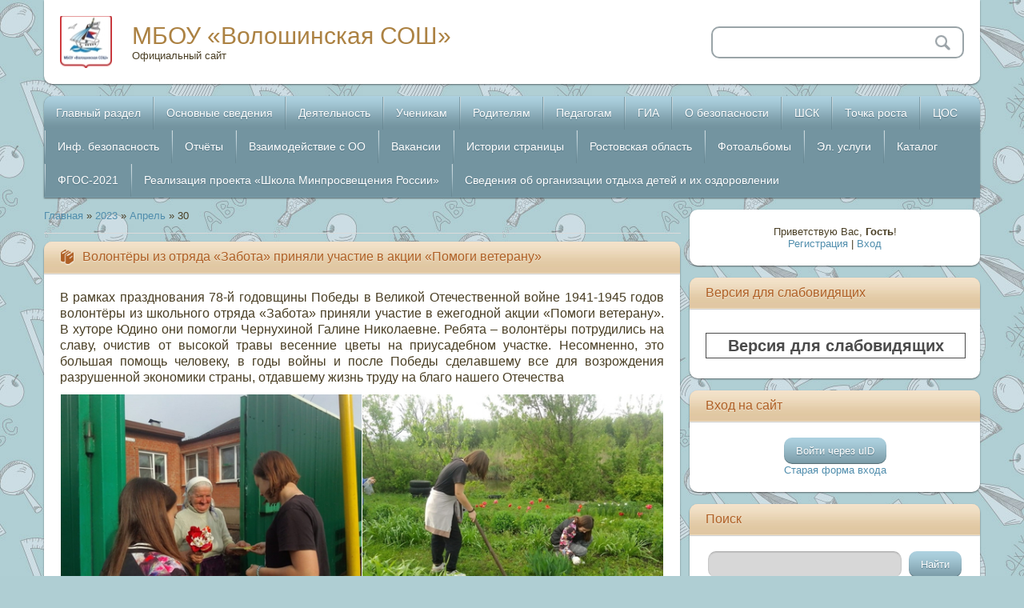

--- FILE ---
content_type: text/html; charset=UTF-8
request_url: https://volschool.ru/news/2023-04-30
body_size: 16024
content:
<!DOCTYPE html>
<html>
<head>
<meta charset="utf-8">
<title>30 Апреля 2023 - МБОУ «Волошинская СОШ»</title>
<meta name="viewport" content="width=device-width, initial-scale=1, maximum-scale=1" />


<script type="text/javascript">
		var browser			= navigator.userAgent;
		var browserRegex	= /(Android|BlackBerry|IEMobile|Nokia|iP(ad|hone|od)|Opera M(obi|ini))/;
		var isMobile		= false;
		if(browser.match(browserRegex)) {
			isMobile			= true;
			addEventListener("load", function() { setTimeout(hideURLbar, 0); }, false);
			function hideURLbar(){
				window.scrollTo(0,1);
			}
		}
</script>
<link type="text/css" rel="stylesheet" href="/_st/my.css" />
<script type="text/javascript">
var navTitle = 'Navigation';
</script>
<link rel="stylesheet" href="/assets/css/bvi.min.css" type="text/css">

	<link rel="stylesheet" href="/.s/src/base.min.css?v=221108" />
	<link rel="stylesheet" href="/.s/src/layer1.min.css?v=221108" />

	<script src="/.s/src/jquery-1.12.4.min.js"></script>
	
	<script src="/.s/src/uwnd.min.js?v=221108"></script>
	<script src="//s730.ucoz.net/cgi/uutils.fcg?a=uSD&ca=2&ug=999&isp=1&r=0.564600386875302"></script>
	<link rel="stylesheet" href="/.s/src/ulightbox/ulightbox.min.css" />
	<link rel="stylesheet" href="/.s/src/social.css" />
	<script src="/.s/src/ulightbox/ulightbox.min.js"></script>
	<script>
/* --- UCOZ-JS-DATA --- */
window.uCoz = {"language":"ru","site":{"id":"0volschool","host":"volschool.ucoz.ru","domain":"volschool.ru"},"sign":{"7254":"Изменить размер","7251":"Запрошенный контент не может быть загружен. Пожалуйста, попробуйте позже.","3125":"Закрыть","7252":"Предыдущий","7253":"Начать слайд-шоу","5255":"Помощник","5458":"Следующий","7287":"Перейти на страницу с фотографией."},"layerType":1,"country":"US","ssid":"033625636414511236021","uLightboxType":1,"module":"news"};
/* --- UCOZ-JS-CODE --- */

		function eRateEntry(select, id, a = 65, mod = 'news', mark = +select.value, path = '', ajax, soc) {
			if (mod == 'shop') { path = `/${ id }/edit`; ajax = 2; }
			( !!select ? confirm(select.selectedOptions[0].textContent.trim() + '?') : true )
			&& _uPostForm('', { type:'POST', url:'/' + mod + path, data:{ a, id, mark, mod, ajax, ...soc } });
		}
 function uSocialLogin(t) {
			var params = {"vkontakte":{"height":400,"width":790},"ok":{"width":710,"height":390},"yandex":{"width":870,"height":515}};
			var ref = escape(location.protocol + '//' + ('volschool.ru' || location.hostname) + location.pathname + ((location.hash ? ( location.search ? location.search + '&' : '?' ) + 'rnd=' + Date.now() + location.hash : ( location.search || '' ))));
			window.open('/'+t+'?ref='+ref,'conwin','width='+params[t].width+',height='+params[t].height+',status=1,resizable=1,left='+parseInt((screen.availWidth/2)-(params[t].width/2))+',top='+parseInt((screen.availHeight/2)-(params[t].height/2)-20)+'screenX='+parseInt((screen.availWidth/2)-(params[t].width/2))+',screenY='+parseInt((screen.availHeight/2)-(params[t].height/2)-20));
			return false;
		}
		function TelegramAuth(user){
			user['a'] = 9; user['m'] = 'telegram';
			_uPostForm('', {type: 'POST', url: '/index/sub', data: user});
		}
function loginPopupForm(params = {}) { new _uWnd('LF', ' ', -250, -100, { closeonesc:1, resize:1 }, { url:'/index/40' + (params.urlParams ? '?'+params.urlParams : '') }) }
/* --- UCOZ-JS-END --- */
</script>

	<style>.UhideBlock{display:none; }</style>
	<script type="text/javascript">new Image().src = "//counter.yadro.ru/hit;noadsru?r"+escape(document.referrer)+(screen&&";s"+screen.width+"*"+screen.height+"*"+(screen.colorDepth||screen.pixelDepth))+";u"+escape(document.URL)+";"+Date.now();</script>
</head>

<body class="page-body">
<div id="utbr8214" rel="s730"></div>
<!--U1AHEADER1Z--><header>

 
 <div class="wrapper">
 <div id="header">
 <div class="head-l"> 
 <span class="site-l">
 <span class="site-n"><a href="http://volschool.ru/">МБОУ «Волошинская СОШ»</a></span>
 <span class="site-d"><!-- <logo> -->Официальный сайт<!-- </logo> --></span>
 </span>
 </div>
 <div class="head-r">
 <div id="sch-box">
 <div class="search-box">
 <div class="searchForm"><form onSubmit="this.sfSbm.disabled=true" method="get" style="margin:0" action="/search/"><div class="schQuery"><input value="" type="text" name="q" maxlength="30" size="20" class="queryField" /></div><div class="schBtn"><input type="submit" class="searchSbmFl" name="sfSbm" value="Search" /></div></form></div>
 </div>
 </div>
 </div>
 <div class="clr"></div>
 </div>
 <nav>
 <div id="catmenu">
 <!-- <sblock_nmenu> -->
<!-- <bc> --><div id="uNMenuDiv1" class="uMenuV"><ul class="uMenuRoot">
<li class="uWithSubmenu"><a  href="https://volschool.ucoz.ru/" ><span>Главный раздел</span></a><ul>
<li><a  href="https://volschool.ucoz.ru/" ><span>Новости</span></a></li>
<li><a  href="https://volschool.ucoz.ru/index/0-2" ><span>Информация о школе</span></a></li>
<li><a  href="https://volschool.ucoz.ru/index/0-4" ><span>Символы школы</span></a></li>
<li><a  href="http://volschool.ucoz.ru/index/navstrechu_jubileju/0-38" ><span>Страницы истории школы</span></a></li>
<li><a  href="/index/informacija_o_sajte/0-142" ><span>Информация о сайте</span></a></li>
<li><a  href="/index/sovet_shkoly/0-15" ><span>Управляющий совет</span></a></li>
<li><a  href="/index/korrupcii_net/0-37" ><span>Коррупции - нет!</span></a></li>
<li><a  href="/index/vzaimodejstvie_s_obrazovatelnoj_organizaciej/0-138" ><span>Социальное партнерство</span></a></li>
<li><a  href="/index/novosti_modernizacii/0-42" ><span>Новости модернизации</span></a></li></ul></li>
<li class="uWithSubmenu"><a  href="/sveden/common" ><span>Основные сведения</span></a><ul>
<li><a  href="/sveden/common" ><span>Основные сведения</span></a></li>
<li><a  href="https://volschool.ru/sveden/struct" ><span>Структура и органы управления</span></a></li>
<li><a  href="https://volschool.ru/sveden/document" ><span>Документы</span></a></li>
<li><a  href="https://volschool.ru/sveden/education" ><span>Образование</span></a></li>
<li><a  href="/sveden/direction" ><span>Руководство</span></a></li>
<li><a  href="https://volschool.ru/sveden/employees" ><span>Педагогический состав</span></a></li>
<li><a  href="https://volschool.ru/sveden/objects" ><span>Материально-техническое обеспечение и оснащённость образовательного процесса. Доступная среда</span></a></li>
<li><a  href="https://volschool.ru/sveden/paid_edu" ><span>Платные образовательные услуги</span></a></li>
<li><a  href="https://volschool.ru/sveden/budget" ><span>Финансово-хозяйственная деятельность</span></a></li>
<li><a  href="https://volschool.ru/sveden/vacant" ><span>Вакантные места для приёма (перевода) обучающихся</span></a></li>
<li><a  href="https://volschool.ru/sveden/grants" ><span>Стипендии и иные виды материальной поддержки</span></a></li>
<li><a  href="/sveden/inter" ><span>Международное сотрудничество</span></a></li>
<li class="uWithSubmenu"><a  href="http://volschool.ucoz.ru/index/shkolnoe_pitanie/0-63" ><span>Организация питания в образовательной организации</span></a><ul>
<li><a  href="/index/besplatnoe_gorjachee_pitanie_dlja_1_4_klassov/0-190" ><span>Бесплатное горячее питание для 1- 4 классов</span></a></li>
<li><a  href="/index/lgotnoe_pitanie/0-191" ><span>Льготное питание</span></a></li>
<li><a  href="/index/menju/0-192" ><span>Меню</span></a></li>
<li><a  href="/index/roditelskij_kontrol/0-193" ><span>Родительский контроль</span></a></li>
<li><a  href="/index/gorjachie_linii/0-194" ><span>Горячие линии</span></a></li>
<li><a  href="/index/obrashhenija_grazhdan/0-87" ><span>Обратная связь</span></a></li>
<li><a  href="/index/chasto_zadavaemye_voprosy_roditelej_po_pitaniju_i_otvety_na_nikh/0-222" ><span>Часто задаваемые вопросы родителей по питанию и ответы на них</span></a></li>
<li><a  href="/index/municipalnyj_porjadok_obespechenija_pitaniem_obuchajushhikhsja/0-195" ><span>Муниципальный порядок обеспечения питанием обучающихся</span></a></li>
<li><a  href="/index/programma_proizvodstvennogo_kontrolja/0-196" ><span>Программа производственного контроля.</span></a></li>
<li><a  href="/index/perechni_juridicheskikh_lic_i_individualnykh_predprinimatelej_okazyvajushhikh_uslugi_po_organizacii_pitanija/0-223" ><span>Перечни юридических лиц и индивидуальных предпринимателей, оказывающих услуги по организации питания</span></a></li></ul></li>
<li><a  href="https://volschool.ru/sveden/eduStandarts" ><span>Образовательные стандарты и требования</span></a></li></ul></li>
<li class="uWithSubmenu"><a  href="http://volschool.ucoz.ru/index/0-11" ><span>Деятельность</span></a><ul>
<li><a  href="http://volschool.ucoz.ru/index/0-11" ><span>Штаб воспитательной работы</span></a></li>
<li><a  href="http://volschool.ucoz.ru/index/raspisanie_raboty_detskikh_obedinenij/0-84" ><span>Расписание работы детских объединений</span></a></li>
<li><a  href="/index/socialnyj_zakaz_v_realizacii_dopolnitelnykh_obrazovatelnykh_programm/0-242" ><span>Социальный заказ в реализации дополнительных образовательных программ</span></a></li>
<li><a  href="/index/gkp_quot_doshkolnik_quot/0-241" ><span>ГКП "Дошкольник"</span></a></li>
<li><a  href="/index/rabochaja_programma_vospitanija/0-171" ><span>Рабочая программа воспитания</span></a></li>
<li><a  href="/index/funkcionalnaja_gramotnost_pisa/0-224" ><span>Функциональная грамотность. PISA</span></a></li>
<li><a  href="/index/vsoko/0-176" ><span>ВСОКО</span></a></li>
<li><a  href="/index/shkolnyj_teatr_teremok/0-228" ><span>Школьный театр «Теремок»</span></a></li>
<li><a  href="http://volschool.ru/index/dmoo_quot_parus_quot/0-121" ><span>ДМОО "Парус"</span></a></li>
<li><a  href="/index/rddm/0-261" ><span>РДДМ</span></a></li>
<li><a  href="/index/centr_detskikh_iniciativ/0-230" ><span>Центр детских инициатив</span></a></li>
<li><a  href="/index/otrjad_quot_junarmija_quot/0-229" ><span>Отряд "Юнармия"</span></a></li>
<li><a  href="/index/juid/0-163" ><span>ЮИД</span></a></li>
<li class="uWithSubmenu"><a  href="http://volschool.ru/index/olimpiady_i_konkursy/0-97" ><span>Олимпиады и конкурсы</span></a><ul>
<li><a  href="/index/sirius_kursy/0-227" ><span>Сириус. Курсы</span></a></li></ul></li>
<li><a  href="http://volschool.ucoz.ru/index/biblioteka/0-78" ><span>Библиотека</span></a></li>
<li><a  href="http://volschool.ucoz.ru/index/sport_v_shkole/0-79" ><span>Спорт в школе</span></a></li>
<li><a  href="http://volschool.ru/index/medicinskoe_obsluzhivanie/0-96" ><span>Медицинское обслуживание</span></a></li>
<li><a  href="http://volschool.ru/index/armis/0-120" ><span>АПК "Армис"</span></a></li>
<li><a  href="http://volschool.ucoz.ru/index/shkolnyj_avtobus/0-62" ><span>Школьные автобусы</span></a></li>
<li><a  href="http://volschool.ucoz.ru/index/shkolnyj_muzej/0-82" ><span>Школьный музей</span></a></li>
<li><a  href="http://volschool.ucoz.ru/index/lager_quot_zvjozdnyj_quot/0-65" ><span>Лагерь "Звёздный"</span></a></li>
<li><a  href="http://volschool.ucoz.ru/index/stranichka_psikhologa/0-32" ><span>Страничка психолога</span></a></li>
<li><a  href="http://volschool.ru/index/stranichka_socialnogo_pedagoga/0-94" ><span>Страничка социального педагога</span></a></li>
<li><a  href="http://volschool.ucoz.ru/index/shkolnyj_upolnomochennyj_po_okhrane_prav_rebjonka/0-39" ><span>Школьный уполномоченный</span></a></li>
<li><a  href="http://volschool.ucoz.ru/index/inspektor_po_okhrane_prav_detstva/0-81" ><span>Инспектор по охране прав детства</span></a></li>
<li><a  href="http://volschool.ucoz.ru/index/shsp_quot_dialog_quot/0-83" ><span>ШСП "Диалог"</span></a></li>
<li><a  href="http://volschool.ucoz.ru/index/stranichka_profsojuza/0-36" ><span>Страничка профсоюза</span></a></li>
<li><a  href="http://volschool.ucoz.ru/index/0-12" ><span>Наши разработки</span></a></li>
<li><a  href="http://volschool.ru/index/zashhita_personalnykh_dannykh/0-141" ><span>Обработка персональных данных</span></a></li>
<li><a  href="http://volschool.ru/index/nezavisimaja_ocenka_kachestva_obrazovanija/0-116" ><span>Независимая оценка качества образования</span></a></li>
<li class="uWithSubmenu"><a  href="javascript:void(0)" ><span>Переменка</span></a><ul>
<li><a  href="http://volschool.ucoz.ru/index/0-5" ><span>Газета "Переменка"</span></a></li>
<li><a  href="http://volschool.ucoz.ru/index/vesjolaja_peremenka/0-16" ><span>Весёлая переменка</span></a></li></ul></li></ul></li>
<li class="uWithSubmenu"><a  href="http://volschool.ucoz.ru/index/0-14" ><span>Ученикам</span></a><ul>
<li><a  href="http://volschool.ucoz.ru/index/0-14" ><span>Информация</span></a></li>
<li><a  href="http://volschool.ucoz.ru/index/nemnogo_o_povedenii/0-76" ><span>Немного о поведении</span></a></li>
<li><a  href="/index/raspisanie_zvonkov/0-123" target="_blank"><span>Расписание звонков</span></a></li>
<li><a  href="/docs/raspisanie/raspisanie_urokov_2025-2026.pdf" target="_blank"><span>Расписание уроков</span></a></li>
<li><a  href="/docs/raspisanie/raspisanie_urokov_2025-2026_ochno-zaochnoe_obuchen.pdf" target="_blank"><span>Расписание уроков УКП</span></a></li>
<li><a  href="http://volschool.ucoz.ru/index/0-8" ><span>Заповеди для учеников</span></a></li>
<li><a  href="/index/celevye_napravlenija/0-145" ><span>Целевые направления</span></a></li>
<li><a class=" uMenuItemA" href="https://edu.gov.ru/press/news/" target="_blank"><span>Новости Минпросвещения России</span></a></li>
<li><a  href="http://volschool.ucoz.ru/tests/" ><span>Тесты</span></a></li></ul></li>
<li class="uWithSubmenu"><a  href="http://volschool.ucoz.ru/index/0-9" ><span>Родителям</span></a><ul>
<li><a  href="http://volschool.ucoz.ru/index/0-9" ><span>Информация</span></a></li>
<li><a  href="http://volschool.ucoz.ru/index/priem_v_shkolu/0-60" ><span>Приём в образовательную организацию</span></a></li>
<li><a  href="/index/prijom_inostrannykh_grazhdan_ili_lic_bez_grazhdanstva/0-249" ><span>Приём иностранных граждан или лиц без гражданства</span></a></li>
<li><a  href="http://volschool.ucoz.ru/index/ehlektronnaja_zapis_v_shkolu/0-34" ><span>Электронная запись в школу</span></a></li>
<li><a class=" uMenuItemA" href="https://edu.gov.ru/press/news/" target="_blank"><span>Новости Минпросвещения России</span></a></li>
<li><a  href="http://volschool.ru/index/socialnoe_soprovozhdenie/0-122" ><span>Социальное сопровождение семей</span></a></li>
<li><a  href="http://volschool.ucoz.ru/index/pamjatki_roditeljam_pervoklassnikov/0-88" ><span>Памятки родителям первоклассников</span></a></li>
<li><a  href="http://volschool.ucoz.ru/index/orkseh/0-64" ><span>ОРКСЭ</span></a></li>
<li><a  href="https://www.survio.com/survey/d/D5D6O5Q5A5P9U1E5Y" target="_blank"><span>Изучение мнения родителей о качестве оказания школой образовательных услуг</span></a></li></ul></li>
<li class="uWithSubmenu"><a  href="/index/pedagogam/0-236" ><span>Педагогам</span></a><ul>
<li><a  href="/index/klassnoe_rukovodstvo/0-162" ><span>Классное руководство</span></a></li>
<li><a  href="/index/nastavnichestvo/0-166" ><span>Наставничество</span></a></li>
<li><a  href="/index/attestacija_pedagogicheskikh_rabotnikov/0-238" ><span>Аттестация педагогических работников</span></a></li>
<li><a  href="/index/rezultaty_specialnoj_ocenki_uslovij_truda_sout/0-245" ><span>Результаты специальной оценки условий труда (СОУТ)</span></a></li>
<li><a class=" uMenuItemA" href="https://edu.gov.ru/press/news/" target="_blank"><span>Новости Минпросвещения России</span></a></li>
<li><a  href="/index/snizhenie_bjurokraticheskoj_nagruzki/0-237" ><span>Снижение бюрократической нагрузки</span></a></li></ul></li>
<li class="uWithSubmenu"><a  href="http://volschool.ucoz.ru/index/gia_i_egeh/0-20" ><span>ГИА</span></a><ul>
<li><a  href="http://volschool.ucoz.ru/index/gia_i_egeh/0-20" ><span>Общая информация</span></a></li>
<li><a  href="/index/normativnaja_baza_gia/0-246" ><span>Нормативная база ГИА</span></a></li>
<li><a  href="http://volschool.ucoz.ru/index/raspisanie_ehkzamenov/0-50" ><span>Расписание экзаменов</span></a></li>
<li><a  href="/index/itogovoe_sobesedovanie/0-240" ><span>Итоговое собеседование</span></a></li>
<li><a  href="http://volschool.ucoz.ru/index/gia_v_novoj_forme/0-21" ><span>Общие сведения о ОГЭ</span></a></li>
<li><a  href="http://volschool.ru/index/itogovoe_sochinenie/0-135" ><span>Итоговое сочинение</span></a></li>
<li><a  href="http://volschool.ucoz.ru/index/obshhie_svedenija_o_egeh/0-23" ><span>Общие сведения о ЕГЭ</span></a></li>
<li><a  href="http://volschool.ucoz.ru/index/minimalnoe_kolichestvo_ballov_po_russkomu_jazyku_i_matematike_v_2012_godu/0-25" ><span>Минимальное количество баллов ЕГЭ</span></a></li>
<li><a  href="https://volschool.ru/index/plakaty/0-26" ><span>Плакаты о ЕГЭ</span></a></li>
<li><a  href="/gia/docs/2026/Izmeneniya_KIM_EGE_2026.pdf" target="_blank"><span>Изменения КИМ ЕГЭ-2026</span></a></li>
<li><a  href="/gia/docs/2026/Izmeneniya_KIM_OGE_2026.pdf" target="_blank"><span>Изменения КИМ ОГЭ-2026</span></a></li>
<li><a  href="http://volschool.ucoz.ru/index/0-7" ><span>Выпускникам</span></a></li>
<li><a  href="http://volschool.ucoz.ru/index/sovety_roditeljam/0-69" ><span>Советы родителям</span></a></li>
<li><a  href="http://volschool.ucoz.ru/index/rekomendacii_dlja_vypusknikov_i_roditelej/0-29" ><span>Рекомендации психологов по подготовке к ЕГЭ</span></a></li>
<li><a  href="/index/statistika_egeh_ogeh/0-143" ><span>Статистика ЕГЭ/ОГЭ</span></a></li></ul></li>
<li class="uWithSubmenu"><a  href="https://volschool.ru/index/o_bezopasnosti/0-164" ><span>О безопасности</span></a><ul>
<li><a  href="http://volschool.ucoz.ru/index/roditeljam/0-71" ><span>Родителям</span></a></li>
<li><a  href="/index/dorozhnaja_azbuka/0-175" ><span>Дорожная азбука</span></a></li>
<li><a  href="/index/pravila_povedenija_na_vodoemakh_v_zimnij_period/0-221" ><span>Правила поведения на водоёмах в зимний период</span></a></li>
<li><a  href="http://volschool.ru/index/pozharnaja_bezopasnost/0-136" ><span>Пожарная безопасность</span></a></li>
<li><a  href="http://volschool.ru/index/pamjatki_gruppy_smerti/0-117" ><span>Как выявить вовлечённость ребёнка в "группы смерти"</span></a></li>
<li><a  href="http://volschool.ucoz.ru/index/poleznye_sovety_dlja_shkolnikov/0-75" ><span>Полезные советы для школьников</span></a></li>
<li><a  href="http://volschool.ucoz.ru/index/pravila_bezopasnosti_na_peremenakh_i_posle_urokov/0-72" ><span>Правила безопасности на переменах и после уроков</span></a></li>
<li><a  href="/index/chto_nuzhno_znat_o_koronaviruse/0-146" ><span>Что нужно знать о коронавирусе</span></a></li>
<li><a  href="http://volschool.ucoz.ru/index/bezopasnost_v_internet/0-77" ><span>Безопасность в Интернете</span></a></li>
<li><a  href="http://volschool.ucoz.ru/index/pravila_bezopasnosti_na_ulice/0-73" ><span>Правила безопасности на улице</span></a></li>
<li><a  href="http://volschool.ru/index/bezopasnye_kanikuly/0-93" ><span>Безопасные каникулы</span></a></li>
<li><a  href="http://volschool.ru/index/botulizm_ehto_opasno/0-98" ><span>Ботулизм - это опасно</span></a></li>
<li><a  href="/index/ostorozhno_tuljaremija/0-243" ><span>Осторожно! Туляремия!</span></a></li>
<li><a  href="http://volschool.ru/index/ostorozhno_griby/0-99" ><span>Осторожно! Грибы!</span></a></li>
<li><a  href="http://volschool.ucoz.ru/index/pravila_bezopasnosti_pri_terroristicheskikh_aktakh/0-74" ><span>Правила безопасности при террористических актах</span></a></li>
<li><a  href="http://volschool.ru/docs/bezopasnost/pamjatki-1.pdf" target="_blank"><span>Памятки "Осторожно терроризм!"</span></a></li>
<li><a  href="http://volschool.ru/index/pravila_po_bezopasnomu_obrashheniju_s_ognestrelnym_oruzhiem/0-133" ><span>Правила по безопасному обращению с огнестрельным оружием</span></a></li>
<li><a  href="/index/ostorozhno_poezd/0-225" ><span>Осторожно, поезд!</span></a></li></ul></li>
<li><a  href="/index/shsk/0-219" ><span>ШСК</span></a></li>
<li class="uWithSubmenu"><a  href="/index/tochka_rosta/0-172" ><span>Точка роста</span></a><ul>
<li><a  href="https://volschool.ru/index/tochka_rosta/0-172" ><span>Общая информация о центре "Точка роста"</span></a></li>
<li><a  href="/index/dokumenty/0-177" ><span>Документы</span></a></li>
<li><a  href="/index/obrazovatelnye_programmy/0-178" ><span>Образовательные программы</span></a></li>
<li><a  href="/index/pedagogi/0-179" ><span>Педагоги</span></a></li>
<li><a  href="/index/rezhim_zanjatij/0-181" ><span>Режим занятий</span></a></li>
<li><a  href="/index/materialno_tekhnicheskaja_baza/0-180" ><span>Материально-техническая база</span></a></li>
<li><a  href="/index/meroprijatija/0-182" ><span>Мероприятия</span></a></li>
<li><a  href="/index/reestr_stranic_cifrovoj_kontent_na_baze_pedagogicheskikh_tekhnoparkov_kvantorium/0-231" ><span>Реестр страниц «Цифровой контент» на базе педагогических технопарков «Кванториум»</span></a></li>
<li><a  href="/index/dopolnitelnaja_informacija/0-183" ><span>Дополнительная информация</span></a></li>
<li><a  href="/index/obratnaja_svjaz/0-184" ><span>Обратная связь</span></a></li></ul></li>
<li><a  href="/index/cos/0-188" ><span>ЦОС</span></a></li>
<li class="uWithSubmenu"><a  href="javascript:void(0)" ><span>Инф. безопасность</span></a><ul>
<li><a  href="http://volschool.ru/index/lokalnye_normativnye_akty_v_sfere_obespechenija_informacionnoj_bezopasnosti_obuchajushhikhsja/0-127" ><span>Локальные акты</span></a></li>
<li><a  href="http://volschool.ru/index/normativnoe_regulirovanie/0-128" ><span>Нормативное регулирование</span></a></li>
<li><a  href="http://volschool.ru/index/pedagogicheskim_rabotnikam/0-129" ><span>Педагогам</span></a></li>
<li><a  href="http://volschool.ru/index/obuchajushhimsja/0-130" ><span>Обучающимся</span></a></li>
<li><a  href="http://volschool.ru/index/roditeljam_zakonnym_predstaviteljam_obuchajushhikhsja/0-131" ><span>Родителям </span></a></li>
<li><a  href="http://volschool.ru/index/detskie_bezopasnye_sajty/0-132" ><span>Детские безопасные сайты</span></a></li>
<li><a  href="/index/ehlektronnye_obrazovatelnye_resursy/0-239" ><span>Электронные образовательные ресурсы</span></a></li></ul></li>
<li class="uWithSubmenu"><a  href="javascript:void(0)" ><span>Отчёты</span></a><ul>
<li><a  href="/index/publichnye_doklady/0-46" ><span>Публичные доклады</span></a></li>
<li><a  href="/index/otchjoty_o_rezultatakh_samoobsledovanija/0-47" ><span>Отчёты о результатах самообследования</span></a></li>
<li><a  href="/index/otchjoty_o_postuplenii_i_raskhodovanii_finansovykh_sredstv/0-49" ><span>Отчёты о финансовых средствах</span></a></li>
<li><a  href="/index/otchjoty_po_vypolneniju_mz/0-100" ><span>Отчёты по выполнению МЗ</span></a></li>
<li><a  href="/index/trudoustrojstvo_vypusknikov/0-66" ><span>Трудоустройство выпускников</span></a></li></ul></li>
<li class="uWithSubmenu"><a  href="javascript:void(0)" ><span>Взаимодействие с ОО</span></a><ul>
<li><a  href="http://volschool.ucoz.ru/index/obrashhenija_grazhdan/0-87/" ><span>Обращения граждан</span></a></li>
<li><a  href="/index/edinoe_okno_cifrovoj_obratnoj_svjazi/0-174" ><span>Единое окно цифровой обратной связи</span></a></li>
<li><a  href="http://volschool.ucoz.ru/gb/" ><span>Гостевая книга</span></a></li>
<li><a  href="http://volschool.ucoz.ru/blog" ><span>Блог директора школы</span></a></li>
<li><a  href="http://volschool.ucoz.ru/forum/" ><span>Форум</span></a></li></ul></li>
<li><a  href="http://volschool.ucoz.ru/index/vakansii/0-35" ><span>Вакансии</span></a></li>
<li class="uWithSubmenu"><a  href="/index/istorii_stranicy/0-67" ><span>Истории страницы</span></a><ul>
<li><a  href="/index/istorii_stranicy/0-67" ><span>Истории немеркнущие строки</span></a></li>
<li><a  href="/index/my_imi_gordimsja/0-70" ><span>Мы ими гордимся</span></a></li>
<li><a  href="http://volschool.ucoz.ru/index/my_khotim_zhit_v_mire_materialy_iz_shkolnogo_muzeja/0-68" ><span>Мы хотим жить в мире (материалы из школьного музея)</span></a></li></ul></li>
<li class="uWithSubmenu"><a  href="javascript:void(0)" ><span>Ростовская область</span></a><ul>
<li><a  href="/index/zemlja_otcov/0-104" ><span>Земля отцов</span></a></li>
<li><a  href="/index/goroda_rostovskoj_oblasti/0-105" ><span>Города Ростовской области</span></a></li>
<li><a  href="/index/interesnye_fakty_o_rostovskoj_oblasti/0-106" ><span>Интересные факты о Ростовской области</span></a></li>
<li><a  href="/index/dostoprimechatelnosti_rostovskoj_oblasti/0-111" ><span>Достопримечательности Ростовской области</span></a></li>
<li><a  href="/peremenka/rostovoblast/don_literaturnyj.pdf" target="_blank"><span>Дон литературный</span></a></li>
<li><a  href="/index/rastenija_i_zhivotnye_rostovskoj_oblasti/0-108" ><span>Растения и животные Ростовской области</span></a></li>
<li><a  href="/index/krasnaja_kniga_rostovskoj_oblasti/0-113" ><span>Красная книга Ростовской области</span></a></li>
<li><a  href="/index/rodina_moja_nesvetaj/0-114" ><span>Родина моя - Несветай!</span></a></li>
<li><a  href="/index/krasota_donskogo_kraja/0-112" ><span>Красота Донского края</span></a></li>
<li><a  href="/index/konkurs_sochinenij_quot_ja_zhivu_v_rostovskoj_oblasti_quot/0-118" ><span>Конкурс сочинений "Я живу в Ростовской области"</span></a></li></ul></li>
<li class="uWithSubmenu"><a  href="javascript:void(0)" ><span>Фотоальбомы</span></a><ul>
<li><a  href="http://volschool.ucoz.ru/photo/" ><span>Фотоальбом</span></a></li>
<li><a  href="http://volschool.ucoz.ru/index/0-6" ><span>Наша гордость</span></a></li></ul></li>
<li class="uWithSubmenu"><a  href="javascript:void(0)" ><span>Эл. услуги</span></a><ul>
<li><a  href="http://dnevnik.ru" target="_blank"><span>Электронный дневник</span></a></li>
<li><a  href="http://volschool.ucoz.ru/index/ehlektronnaja_zapis_v_shkolu/0-34" ><span>Электронная запись в школу</span></a></li>
<li><a  href="http://volschool.ru/index/zakaz_spravok/0-95" ><span>Онлайн-заказ справок</span></a></li></ul></li>
<li><a  href="http://volschool.ucoz.ru/dir/" ><span>Каталог</span></a></li>
<li><a  href="/index/fgos_2021/0-226" ><span>ФГОС-2021</span></a></li>
<li class="uWithSubmenu"><a  href="/index/realizacija_proekta_shkola_minprosveshhenija_rossii/0-232" ><span>Реализация проекта  «Школа Минпросвещения России»</span></a><ul>
<li><a  href="/index/normativno_pravovye_dokumenty_reglamentirujushhie_realizaciju_proekta/0-233" ><span>Нормативно-правовые документы, регламентирующие реализацию проекта</span></a></li>
<li><a  href="/index/portfel_celevykh_proektov_magistralnykh_napravlenij/0-234" ><span>Портфель целевых проектов(магистральных направлений)</span></a></li>
<li><a  href="/index/rezultaty_samodiagnostiki_po_pokazateljam_quot_shkoly_minprosveshhenija_quot/0-235" ><span>Результаты самодиагностики по показателям "Школы Минпросвещения"</span></a></li></ul></li>
<li class="uWithSubmenu"><a  href="/index/osnovnye_svedenija/0-251" ><span>Сведения об организации отдыха детей и их оздоровлении</span></a><ul>
<li><a  href="/index/osnovnye_svedenija/0-251" ><span>Основные сведения</span></a></li>
<li><a  href="/index/dokumenty/0-253" ><span>Документы</span></a></li>
<li><a  href="/index/dejatelnost/0-254" ><span>Деятельность</span></a></li>
<li><a  href="/index/kontakty/0-257" ><span>Контакты</span></a></li>
<li><a  href="/index/rukovodstvo/0-255" ><span>Руководство</span></a></li>
<li><a  href="/index/pedagogicheskij_i_vozhatskij_sostav/0-256" ><span>Педагогический и вожатский состав</span></a></li>
<li><a  href="/index/materialno_tekhnicheskoe_obespechenie_i_osnashhennost_organizacii/0-258" ><span>Материально-техническое обеспечение и оснащенность организации</span></a></li>
<li><a  href="/index/uslugi_v_tom_chisle_platnye_predostavljaemye_organizaciej/0-259" ><span>Услуги, в том числе платные, предоставляемые организацией</span></a></li>
<li><a  href="/index/dostupnaja_sreda/0-260" ><span>Доступная среда</span></a></li></ul></li></ul></div><!-- </bc> -->
<!-- </sblock_nmenu> -->
 <div class="clr"></div>
 </div>
 <div class="clr"></div>
 </nav>
</div>
</header><!--/U1AHEADER1Z-->
<!--U1PROMO1Z--><!--/U1PROMO1Z-->
<div id="casing">
 <div class="wrapper">
 
 <!-- <middle> -->
  <div id="content">
   <div id="cont-i">
   <!-- <body> --><div class="breadcrumbs-wrapper">
	<div class="breadcrumbs"><a href="http://volschool.ru/"><!--<s5176>-->Главная<!--</s>--></a> &raquo; <a class="dateBar breadcrumb-item" href="/news/2023-00">2023</a> <span class="breadcrumb-sep">&raquo;</span> <a class="dateBar breadcrumb-item" href="/news/2023-04">Апрель</a> <span class="breadcrumb-sep">&raquo;</span> <span class="breadcrumb-curr">30</span></div>
</div><hr />
<table border="0" width="100%" cellspacing="0" cellpadding="0" class="dayAllEntries"><tr><td class="archiveEntries"><div id="entryID4888"><table border="0" cellpadding="0" cellspacing="0" width="100%" class="eBlock"><tr><td style="padding:3px;">

<div class="eTitle" style="text-align:left;"><a href="/news/volontjory_iz_otrjada_zabota_prinjali_uchastie_v_akcii_pomogi_veteranu/2023-04-30-4888">Волонтёры из отряда «Забота» приняли участие в акции «Помоги ветерану»</a></div>
<div class="eMessage" style="text-align:left;clear:both;padding-top:2px;padding-bottom:2px;"><p style="text-align: justify;"><span style="font-family:Tahoma,Geneva,sans-serif;"><span style="font-size:16px;">В рамках празднования 78-й годовщины Победы в Великой Отечественной войне 1941-1945 годов волонтёры из школьного отряда &laquo;Забота&raquo; приняли участие в ежегодной акции &laquo;Помоги ветерану&raquo;. В хуторе Юдино они помогли Чернухиной Галине Николаевне. Ребята &ndash; волонтёры потрудились на славу, очистив от высокой травы весенние цветы на приусадебном участке. Несомненно, это большая помощь человеку, в годы войны и после Победы сделавшему все для возрождения разрушенной экономики страны, отдавшему жизнь труду на благо нашего Отечества</span></span></p>

<table align="center" cellpadding="1" cellspacing="1">
 <tbody>
 <tr>
 <td><!--IMG1--><a href="/_nw/48/67198412.jpg" class="ulightbox" target="_blank" title="Нажмите для просмотра в полном размере..."><img style="margin:0;padding:0;border:0;" src="/_nw/48/s67198412.jpg" align="" /></a><!--IMG1--></td>
 <td><!--IMG2--><a href="/_nw/48/16677271.jpg" class="ulightbox" target="_blank" title="Нажмите для просмотра в полном размере..."><img style="margin:0;padding:0;border:0;" src="/_nw/48/s16677271.jpg" align="" /></a><!--IMG2--></td>
 </tr>
 <tr>
 <td><!--IMG3--><a href="/_nw/48/14162491.jpg" class="ulightbox" target="_blank" title="Нажмите для просмотра в полном размере..."><img style="margin:0;padding:0;border:0;" src="/_nw/48/s14162491.jpg" align="" /></a><!--IMG3--></td>
 <td><!--IMG4--><a href="/_nw/48/28558852.jpg" class="ulightbox" target="_blank" title="Нажмите для просмотра в полном размере..."><img style="margin:0;padding:0;border:0;" src="/_nw/48/s28558852.jpg" align="" /></a><!--IMG4--></td>
 </tr>
 </tbody>
</table></div> 

<div class="eDetails" style="clear:both;">

Просмотров: 261 |
Дата: <span title="12:52">30.04.2023</span>
| Рейтинг: 0.0/0
| <a href="/news/volontjory_iz_otrjada_zabota_prinjali_uchastie_v_akcii_pomogi_veteranu/2023-04-30-4888#comments">Комментарии (0)</a>
</div>
</td></tr></table><br /></div></td></tr></table><!-- <script src="/assets/js/responsivevoice.min.js?ver=1.5.0"></script>
<script src="/assets/js/bvi-init-panel.js"></script>
<script src="/assets/js/bvi.min.js"></script>
<script src="/assets/js/js.cookie.js"></script>
</body> -->
   </div>
  </div>
  <aside>
   <div id="sidebar"> 
      <div class="sidebox">
                <div class="inner">
                <div style="text-align:center;"><span><!--<s5212>-->Приветствую Вас<!--</s>-->, <b>Гость</b>!</span><br>
      <a title="Регистрация" href="/register"><!--<s3089>-->Регистрация<!--</s>--></a> | <a title="Вход" href="javascript:;" rel="nofollow" onclick="loginPopupForm(); return false;"><!--<s3087>-->Вход<!--</s>--></a></div>
                </div>
      <div class="clr"></div>
      </div>
      <!--U1CLEFTER1Z--><!-- <block111> -->
<div class="sidebox"><div class="sidetitle"><span><!-- <bt> --><!--<s6444>-->Версия для слабовидящих<!--</s>--><!-- </bt> --></span></div>
 <div class="inner">
 <!-- <bc> -->
<div href="#" class="bvi-panel-open bug">Версия для слабовидящих</div>
<style>
.bug {
 text-align: center;
 background: #fff;
 color: #4b4b4b;
 border: 1px solid;
 font-size: 15pt;
 line-height: 30px;
 transition: all 0.2s cubic-bezier(0.42, 0, 1, 1) 0s;
 -webkit-transition: all 0.2s cubic-bezier(0.42, 0, 1, 1) 0s;
 -moz-transition: all 0.2s cubic-bezier(0.42, 0, 1, 1) 0s;
 -ms-transition: all 0.2s cubic-bezier(0.42, 0, 1, 1) 0s;
 -o-transition: all 0.2s cubic-bezier(0.42, 0, 1, 1) 0s;
 width: 100%;
 font-weight: 700;
 margin-top: 10px;
 margin-bottom: 5px;
 cursor: pointer;
}
.bug:hover { 
 color: #fff;
 background: #488BFA;
}
</style>
<!-- </bc> --> 
 </div>
 <div class="clr"></div>
 </div>
<!-- </block111> -->

<!-- <block1> -->

<!-- </block1> -->

<!-- <block4> -->

<!-- </block4> -->

<!-- <block3> -->

<!-- </block3> -->

<!-- <block2> -->

<!-- </block2> -->

<!-- <block5> -->

<!-- </block5> -->

<!-- <block6> -->

<div class="sidebox"><div class="sidetitle"><span><!-- <bt> --><!--<s5158>-->Вход на сайт<!--</s>--><!-- </bt> --></span></div>
 <div class="inner">
 <!-- <bc> --><div id="uidLogForm" class="auth-block" align="center">
				<div id="uidLogButton" class="auth-block-social">
					<div class="login-button-container"><button class="loginButton" onclick="window.open('https://login.uid.me/?site=0volschool&amp;ref='+escape(location.protocol + '//' + ('volschool.ru' || location.hostname) + location.pathname + ((location.hash ? (location.search ? location.search + '&' : '?') + 'rnd=' + Date.now() + location.hash : (location.search || '' )))),'uidLoginWnd','width=580,height=450,resizable=yes,titlebar=yes')">Войти через uID</button></div>
					<div class="auth-social-list"><a href="javascript:;" onclick="return uSocialLogin('vkontakte');" data-social="vkontakte" class="login-with vkontakte" title="Войти через ВКонтакте" rel="nofollow"><i></i></a><a href="javascript:;" onclick="return uSocialLogin('yandex');" data-social="yandex" class="login-with yandex" title="Войти через Яндекс" rel="nofollow"><i></i></a><a href="javascript:;" onclick="return uSocialLogin('ok');" data-social="ok" class="login-with ok" title="Войти через Одноклассники" rel="nofollow"><i></i></a></div>
					<div class="auth-block-switcher">
						<a href="javascript:;" class="noun" onclick="document.getElementById('uidLogButton').style.display='none';document.getElementById('baseLogForm').style.display='';" title="Используйте, если окно авторизации через uID не открывается">Старая форма входа</a>
					</div>
				</div>
				<div id="baseLogForm" class="auth-block-base" style="display:none">
		<script>
		sendFrm549982 = function( form, data = {} ) {
			var o   = $('#frmLg549982')[0];
			var pos = _uGetOffset(o);
			var o2  = $('#blk549982')[0];
			document.body.insertBefore(o2, document.body.firstChild);
			$(o2).css({top:(pos['top'])+'px',left:(pos['left'])+'px',width:o.offsetWidth+'px',height:o.offsetHeight+'px',display:''}).html('<div align="left" style="padding:5px;"><div class="myWinLoad"></div></div>');
			_uPostForm(form, { type:'POST', url:'/index/sub/', data, error:function() {
				$('#blk549982').html('<div align="" style="padding:10px;"><div class="myWinLoadSF" title="Невозможно выполнить запрос, попробуйте позже"></div></div>');
				_uWnd.alert('<div class="myWinError">Невозможно выполнить запрос, попробуйте позже</div>', '', {w:250, h:90, tm:3000, pad:'15px'} );
				setTimeout("$('#blk549982').css('display', 'none');", '1500');
			}});
			return false
		}
		
		</script>

		<div id="blk549982" style="border:1px solid #CCCCCC;position:absolute;z-index:82;background:url('/.s/img/fr/g.gif');display:none;"></div>

		<form id="frmLg549982" class="login-form local-auth" action="/index/sub/" method="post" onsubmit="return sendFrm549982(this)" data-submitter="sendFrm549982">
			
			
			<table border="0" cellspacing="1" cellpadding="0" width="100%">
			
			<tr><td class="login-form-label" width="20%" nowrap="nowrap">E-mail:</td>
				<td class="login-form-val" ><input class="loginField" type="text" name="user" value="" size="20" autocomplete="username" style="width:100%;" maxlength="50"/></td></tr>
			<tr><td class="login-form-label">Пароль:</td>
				<td class="login-form-val"><input class="loginField" type="password" name="password" size="20" autocomplete="password" style="width:100%" maxlength="32"/></td></tr>
				
			</table>
			<table border="0" cellspacing="1" cellpadding="0" width="100%">
			<tr><td nowrap>
					<input id="remday" type="checkbox" name="rem" value="1" checked="checked"/><label for="remday">запомнить</label>
					</td>
				<td style="text-align:end" valign="top"><input class="loginButton" name="sbm" type="submit" value="Вход"/></td></tr>
			<tr><td class="login-form-links" colspan="2"><div style="text-align:center;"><a href="javascript:;" rel="nofollow" onclick="new _uWnd('Prm','Напоминание пароля',300,130,{ closeonesc:1 },{url:'/index/5'});return false;">Забыл пароль</a> | <a href="/register">Регистрация</a></div></td></tr>
			</table>
			
			<input type="hidden" name="a"    value="2" />
			<input type="hidden" name="ajax" value="1" />
			<input type="hidden" name="rnd"  value="982" />
			
			<div class="social-label">или</div><div class="auth-social-list"><a href="javascript:;" onclick="return uSocialLogin('vkontakte');" data-social="vkontakte" class="login-with vkontakte" title="Войти через ВКонтакте" rel="nofollow"><i></i></a><a href="javascript:;" onclick="return uSocialLogin('yandex');" data-social="yandex" class="login-with yandex" title="Войти через Яндекс" rel="nofollow"><i></i></a><a href="javascript:;" onclick="return uSocialLogin('ok');" data-social="ok" class="login-with ok" title="Войти через Одноклассники" rel="nofollow"><i></i></a></div>
		</form></div></div><!-- </bc> --> 
 </div>
 <div class="clr"></div>
 </div>

<!-- </block6> -->

<!-- <block7> -->

<div class="sidebox"><div class="sidetitle"><span><!-- <bt> --><!--<s3163>-->Поиск<!--</s>--><!-- </bt> --></span></div>
 <div class="inner">
 <div align="center"><!-- <bc> -->
		<div class="searchForm">
			<form onsubmit="this.sfSbm.disabled=true" method="get" style="margin:0" action="/search/">
				<div align="center" class="schQuery">
					<input type="text" name="q" maxlength="30" size="20" class="queryField" />
				</div>
				<div align="center" class="schBtn">
					<input type="submit" class="searchSbmFl" name="sfSbm" value="Найти" />
				</div>
				<input type="hidden" name="t" value="0">
			</form>
		</div><!-- </bc> --></div> 
 </div>
 <div class="clr"></div>
 </div>

<!-- </block7> -->

<!-- <block8> -->

<!-- </block8> -->

<!-- <block9> -->

<div class="sidebox"><div class="sidetitle"><span><!-- <bt> --><!--<s5171>-->Календарь<!--</s>--><!-- </bt> --></span></div>
 <div class="inner">
 <div align="center"><!-- <bc> -->
		<table border="0" cellspacing="1" cellpadding="2" class="calTable">
			<tr><td align="center" class="calMonth" colspan="7"><a title="Март 2023" class="calMonthLink cal-month-link-prev" rel="nofollow" href="/news/2023-03">&laquo;</a>&nbsp; <a class="calMonthLink cal-month-current" rel="nofollow" href="/news/2023-04">Апрель 2023</a> &nbsp;<a title="Май 2023" class="calMonthLink cal-month-link-next" rel="nofollow" href="/news/2023-05">&raquo;</a></td></tr>
		<tr>
			<td align="center" class="calWday">Пн</td>
			<td align="center" class="calWday">Вт</td>
			<td align="center" class="calWday">Ср</td>
			<td align="center" class="calWday">Чт</td>
			<td align="center" class="calWday">Пт</td>
			<td align="center" class="calWdaySe">Сб</td>
			<td align="center" class="calWdaySu">Вс</td>
		</tr><tr><td>&nbsp;</td><td>&nbsp;</td><td>&nbsp;</td><td>&nbsp;</td><td>&nbsp;</td><td align="center" class="calMday">1</td><td align="center" class="calMday">2</td></tr><tr><td align="center" class="calMday">3</td><td align="center" class="calMdayIs"><a class="calMdayLink" href="/news/2023-04-04" title="7 Сообщений">4</a></td><td align="center" class="calMdayIs"><a class="calMdayLink" href="/news/2023-04-05" title="4 Сообщений">5</a></td><td align="center" class="calMdayIs"><a class="calMdayLink" href="/news/2023-04-06" title="2 Сообщений">6</a></td><td align="center" class="calMdayIs"><a class="calMdayLink" href="/news/2023-04-07" title="2 Сообщений">7</a></td><td align="center" class="calMday">8</td><td align="center" class="calMdayIs"><a class="calMdayLink" href="/news/2023-04-09" title="3 Сообщений">9</a></td></tr><tr><td align="center" class="calMdayIs"><a class="calMdayLink" href="/news/2023-04-10" title="6 Сообщений">10</a></td><td align="center" class="calMdayIs"><a class="calMdayLink" href="/news/2023-04-11" title="2 Сообщений">11</a></td><td align="center" class="calMdayIs"><a class="calMdayLink" href="/news/2023-04-12" title="6 Сообщений">12</a></td><td align="center" class="calMdayIs"><a class="calMdayLink" href="/news/2023-04-13" title="3 Сообщений">13</a></td><td align="center" class="calMday">14</td><td align="center" class="calMday">15</td><td align="center" class="calMday">16</td></tr><tr><td align="center" class="calMdayIs"><a class="calMdayLink" href="/news/2023-04-17" title="7 Сообщений">17</a></td><td align="center" class="calMdayIs"><a class="calMdayLink" href="/news/2023-04-18" title="3 Сообщений">18</a></td><td align="center" class="calMdayIs"><a class="calMdayLink" href="/news/2023-04-19" title="5 Сообщений">19</a></td><td align="center" class="calMdayIs"><a class="calMdayLink" href="/news/2023-04-20" title="4 Сообщений">20</a></td><td align="center" class="calMday">21</td><td align="center" class="calMday">22</td><td align="center" class="calMdayIs"><a class="calMdayLink" href="/news/2023-04-23" title="5 Сообщений">23</a></td></tr><tr><td align="center" class="calMdayIs"><a class="calMdayLink" href="/news/2023-04-24" title="5 Сообщений">24</a></td><td align="center" class="calMdayIs"><a class="calMdayLink" href="/news/2023-04-25" title="8 Сообщений">25</a></td><td align="center" class="calMdayIs"><a class="calMdayLink" href="/news/2023-04-26" title="8 Сообщений">26</a></td><td align="center" class="calMdayIs"><a class="calMdayLink" href="/news/2023-04-27" title="9 Сообщений">27</a></td><td align="center" class="calMday">28</td><td align="center" class="calMdayIs"><a class="calMdayLink" href="/news/2023-04-29" title="10 Сообщений">29</a></td><td align="center" class="calMdayIsA"><a class="calMdayLink" href="/news/2023-04-30" title="1 Сообщений">30</a></td></tr></table><!-- </bc> --></div> 
 </div>
 <div class="clr"></div>
 </div>

<!-- </block9> -->

<!-- <block10> -->
<div class="sidebox"><div class="sidetitle"><span><!-- <bt> --><!--<s5210>-->Погода<!--</s>--><!-- </bt> --></span></div>
 <div class="inner">
<!-- Gismeteo informer START -->
<link rel="stylesheet" type="text/css" href="https://ost1.gismeteo.ru/assets/flat-ui/legacy/css/informer.min.css">

<div id="gsInformerID-w2JK23c7KTG04t" class="gsInformer" style="width:300px;height:189px">
 <div class="gsIContent">
 <div id="cityLink">
 <a href="https://www.gismeteo.ru/weather-voloshino-207535/" target="_blank" title="Погода в Волошино"><img src="https://ost1.gismeteo.ru/assets/flat-ui/img/gisloader.svg" width="24" height="24" alt="Погода в Волошино"></a>
 </div>
 <div class="gsLinks">
 <table>
 <tbody><tr>
 <td>
 <div class="leftCol">
 <a href="https://www.gismeteo.ru/" target="_blank" title="Погода в Волошино">
 <img alt="Погода в Волошино" src="https://ost1.gismeteo.ru/assets/flat-ui/img/logo-mini2.png" align="middle" border="0" width="11" height="16">
 <img src="https://ost1.gismeteo.ru/assets/flat-ui/img/informer/gismeteo.svg" border="0" align="middle" style="left: 5px; top:1px">
 </a>
 </div>
 <div class="rightCol">
 <a href="https://www.gismeteo.ru/weather-voloshino-207535/2-weeks/" target="_blank" title="Погода в Волошино на 2 недели">
 <img src="https://ost1.gismeteo.ru/assets/flat-ui/img/informer/forecast-2weeks.ru.svg" border="0" align="middle" style="top:auto" alt="Погода в Волошино на 2 недели">
 </a>
 </div>
 </td>
 </tr>
 </tbody></table>
 </div>
 </div>
</div>

<script async src="https://www.gismeteo.ru/api/informer/getinformer/?hash=w2JK23c7KTG04t"></script>
<!-- Gismeteo informer END -->
 
</div> 
 <div class="clr"></div>
 </div>
<!-- </block10> -->

<!-- <block13> -->
<div class="sidebox"><div class="sidetitle"><span><!-- <bt> --><!--<s5204>-->Полезные ссылки<!--</s>--><!-- </bt> --></span></div>
 <div class="inner">
 <!-- <bc> --><!--<s1546>--><ul>
 <div align="center"><a target="_blank" href="https://volschool.ru/index/shkolnoe_pitanie/0-63"><img src="/docs/pitanie/gor_pitanie_ro.jpg" alt=""></a></div><div style="display: inline;" id="menuDiv"><div style="text-align: center;"><div align="center"><hr><b><font face="Tahoma" size="4" style="font-size: 14pt;">Мы в соцсетях</font></b></div><div align="center"><b><font face="Tahoma" size="4" style="font-size: 14pt;"><table style="border-collapse:collapse;width:100%;"><tbody><tr><td style="text-align: center;"><a target="_blank" href="https://vk.com/club13642191"><img src="/avatar/vk.jpg" alt=""></a><br></td><td rowspan="1" style="text-align: center;"><a target="_blank" href="https://max.ru/id6130004335_gos"><img src="/avatar/max2.jpg" alt=""><br></td><td style="text-align: center;"><a target="_blank" href="https://ok.ru/mbouvolosh"><img src="/avatar/ok.jpg" alt=""></a><br></td><td style="text-align: center;"><a target="_blank" href="https://t.me/volschool"><img src="/avatar/teleg.jpg" alt="" align="middle"><br></a></td></tr></tbody></table></font></b></div><hr size="2" width="100%"><div align="center"><div align="center"><a target="_blank" href="//rnyo.ucoz.ru"><img src="/ban1/2019/uo2020.jpg" alt=""><br></a></div><hr><div align="center"><a target="_blank" href="http://nesvetai.donland.ru/"><img src="/ban1/2019/admrod2019.png" alt=""><br></a></div><hr><a target="_blank" href="https://minobr.donland.ru"><img src="/ban1/2019/moporo2019.png" alt=""><br></a></div><hr><div align="center"><div align="center"><a target="_blank" href="http://bus.gov.ru/pub/info-card/183328?activeTab=3&amp;organizationGroup=251"><img src="/ban1/2019/nok2019.png" alt="" align="center"><br></a></div><hr><div style="text-align: center;"><a target="_blank" href="https://bus.gov.ru/pub/agency/183328"><img src="/ban1/2019/busgov2019.png" alt=""></a></div><div style="text-align: center;"><hr><a target="_blank" href="https://www.survio.com/survey/d/X8A6H3F6B7E6W8T5F"><img src="/ban1/2019/nokoopros2019.png" alt="" align="absMiddle"><br></a></div><hr><div style="text-align: center;"><a target="_blank" href="https://portal.ris61edu.ru/"><img src="/ban1/2019/navigator2019_2.png" alt="" align="middle"></a></div><hr><div align="center"><a target="_blank" href="http://bus.gov.ru/pub/info-card/183328?activeTab=3&amp;organizationGroup=251"></a><a target="_blank" href="http://dnevnik.ru"><img src="/ban1/2019/dnevnik2019.png" alt=""></a><br></div><div align="center"><hr><b><a target="_blank" href="https://edu.gov.ru"><img src="/ban1/2019/minpros2019.png" alt=""></a></b></div><hr><div align="center"><b><a target="_blank" href="https://smp.edu.ru"><img src="/avatar/shmpr.jpg" alt=""><br><hr></a><div align="center"><a target="_blank" href="https://smp.edu.ru"><b></b></a><b><a target="_blank" href="https://minobrnauki.gov.ru"><img src="/ban1/2019/minnauku2019.png" alt=""><br></a></b></div><hr><div align="center"><b><a target="_blank" href="http://www.edu.ru"><img src="/ban1/2019/rosobr2019.jpg" alt=""><br></a></b></div><hr><div align="center"><b><a target="_blank" href="http://window.edu.ru"><img src="/ban1/2019/wind2019.jpg" alt=""></a><br></b></div><hr><div align="center"><b><a target="_blank" href="http://school-collection.edu.ru"><img src="/ban1/2019/edcoll2019.png" alt=""></a><br></b></div><hr><div align="center"><b><span style="font-family: Arial Black; font-size: 8pt;"><a target="_blank" href="http://fcior.edu.ru"><img src="/ban1/2019/fcior2019.png" alt=""></a><br></span></b></div><hr><div align="center"><b><a target="_blank" href="http://www.pravo.gov.ru/"><img src="/ban1/2019/pravo2019.png" alt=""></a></b></div><hr><a target="_blank" href="https://t.me/cyberpolice_rus"><img src="/ban1/2021/vest_kyber.jpg" alt="" align="middle"></a><hr><div align="center"><b><a target="_blank" href="https://telefon-doveria.ru/"><img src="/ban1/2021/teldoveria.jpg" alt=""></a></b></div><hr><div align="center"><b><a target="_blank" href="https://www.ya-roditel.ru/"><img src="/ban1/2021/ya_roditel.jpg" alt=""></a></b></div><hr><div align="center"><b><a target="_blank" href="http://донмолодой.рф/"><img src="/ban1/2021/dm_gorizont-1.jpg" alt=""><br></a></b></div><hr><div align="center"><b><a target="_blank" href="http://живунадону.рф/"><img src="/ban1/2021/zhnd_gorizont-1.jpg" alt=""><br></a></b></div><hr><div align="center"><b><a target="_blank" href="http://самбек.рф/3d/static/index.html"><img src="/ban1/2021/sambek_gorizont-1.jpg" alt=""><br></a></b></div><hr><div align="center"><div align="center"><b><a target="_blank" href="https://resh.edu.ru"><img src="/ban1/2019/resh2019.png" alt=""><br></a></b></div></div></b></div></div></div><div style="display: inline;" id="menuDiv"><div align="center"><b><br></b></div></div></div></ul></div><b><b><a target="_blank" href="https://resh.edu.ru"> </a></b></b></div><b><b>
<!--</s>--><!-- </bc> --> 
 
 <div class="clr"></div>
 
<!-- </block13> -->

<!-- <block14> -->

<div class="sidebox"><div class="sidetitle"><span><!-- <bt> --><!--<s5195>-->Статистика<!--</s>--><!-- </bt> --></span></div>
 <div class="inner">
 <div align="center"><!-- <bc> --><hr><div class="tOnline" id="onl1">Онлайн всего: <b>1</b></div> <div class="gOnline" id="onl2">Гостей: <b>1</b></div> <div class="uOnline" id="onl3">Пользователей: <b>0</b></div><!-- </bc> --></div> 
 </div>
 <div class="clr"></div>
 </div>

<!-- </block14> -->

<!-- <block11> -->

<div class="sidebox"><div class="sidetitle"><span><!-- <bt> --><!--<s5207>-->Наш опрос<!--</s>--><!-- </bt> --></span></div>
 <div class="inner">
 <!-- <bc> --><script>function pollnow577(){document.getElementById('PlBtn577').disabled=true;_uPostForm('pollform577',{url:'/poll/',type:'POST'});}function polll577(id,i){_uPostForm('',{url:'/poll/'+id+'-1-'+i+'-577',type:'GET'});}</script><div id="pollBlock577"><form id="pollform577" onsubmit="pollnow577();return false;"><div class="pollBlock">
<div class="pollQue"><b>Вам нравится, как Вас кормят в школьной столовой?</b></div>
<div class="pollAns"><div class="answer"><input id="a5771" type="radio" name="answer" value="1" style="vertical-align:middle;" /> <label style="vertical-align:middle;display:inline;" for="a5771">Да, мне очень нравится! Очень вкусно, как дома!</label></div>
<div class="answer"><input id="a5772" type="radio" name="answer" value="2" style="vertical-align:middle;" /> <label style="vertical-align:middle;display:inline;" for="a5772">Можно сделать меню и разнообразнее!</label></div>
<div class="answer"><input id="a5773" type="radio" name="answer" value="3" style="vertical-align:middle;" /> <label style="vertical-align:middle;display:inline;" for="a5773">Я туда не хожу.</label></div>
<div class="answer"><input id="a5774" type="radio" name="answer" value="4" style="vertical-align:middle;" /> <label style="vertical-align:middle;display:inline;" for="a5774">Не ходил бы, да есть хочется!</label></div>
<div class="answer"><input id="a5775" type="radio" name="answer" value="5" style="vertical-align:middle;" /> <label style="vertical-align:middle;display:inline;" for="a5775">Дорого и невкусно!</label></div>

					<div id="pollSbm577" class="pollButton"><input class="pollBut" id="PlBtn577" type="submit" value="Ответить" /></div>
					<input type="hidden" name="ssid" value="033625636414511236021" />
					<input type="hidden" name="id"   value="23" />
					<input type="hidden" name="a"    value="1" />
					<input type="hidden" name="ajax" value="577" /></div>
<div class="pollLnk"> <a href="javascript:;" rel="nofollow" onclick="new _uWnd('PollR','Результаты опроса',660,200,{closeonesc:1,maxh:400},{url:'/poll/23'});return false;">Результаты</a> 
<div class="pollTot">Всего ответов: <b>6</b></div>
</div></form></div><!-- </bc> --> 
 </div>
 <div class="clr"></div>
 </div>

<!-- </block11> -->



<!-- <block12> -->

<!-- </block12> --> </b> </b><!--/U1CLEFTER1Z-->
   </div>
  </aside>
 <!-- </middle> -->
 <div class="clr"></div>
 
 </div>
</div>
<!--U1BFOOTER1Z-->
<footer>
 <div class="wrapper">
  <div id="footer">
   <div class="foot-r">
    <div class="soc-box">
     <a href="//vk.com/" class="soc-vk" target="_blank"></a>
     <a href="https://www.facebook.com/" class="soc-fc" target="_blank"></a>
     <a href="https://twitter.com/" class="soc-tw" target="_blank"></a>
     <a href="http://www.odnoklassniki.ru/" class="soc-od" target="_blank"></a>
    </div>
   </div>
   <div class="foot-l">
    <!-- <copy> -->МБОУ «Волошинская СОШ» &copy; 2026<!-- </copy> -->. 
   </div>
  <div class="clr"></div>
  </div>
 </div>
</footer>
<!--/U1BFOOTER1Z-->
<script type="text/javascript" src="/.s/t/2011/template.min.js"></script>
 
<div style="display:none">

</div>
<script src="/assets/js/responsivevoice.min.js?ver=1.5.0"></script>
<script src="/assets/js/bvi-init-panel.js"></script>
<script src="/assets/js/bvi.min.js"></script>
<script src="/assets/js/js.cookie.js"></script>
</body>
</html>
<!-- 0.07391 (s730) -->